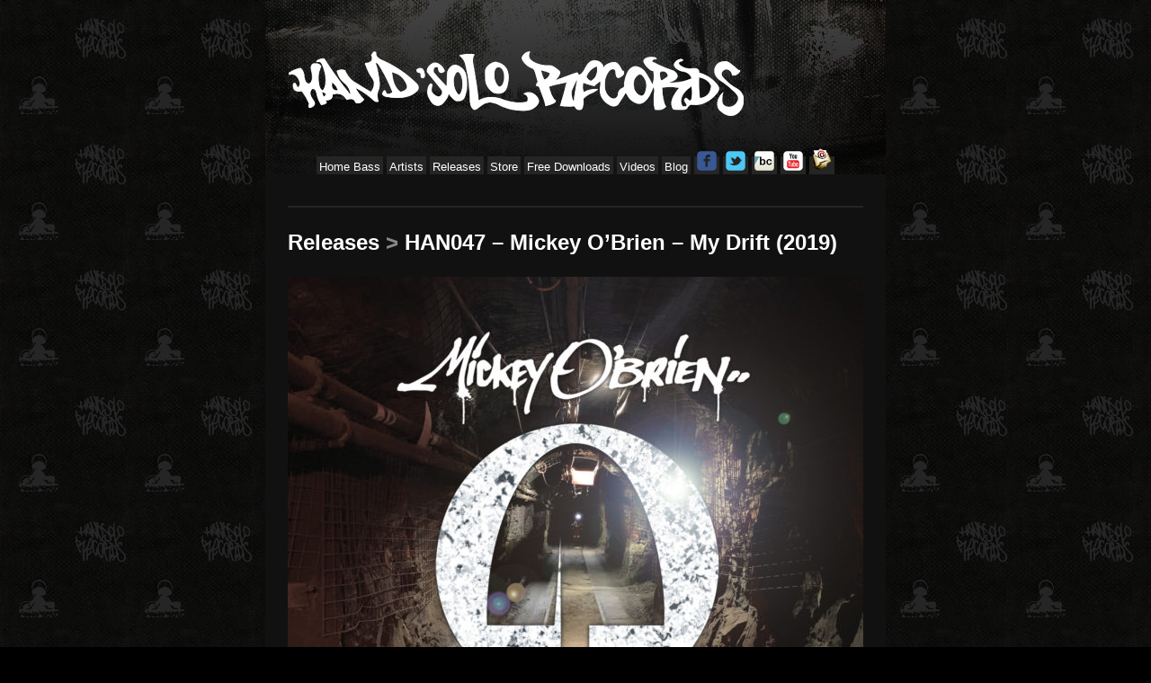

--- FILE ---
content_type: text/html; charset=UTF-8
request_url: https://handsolorecords.com/han047-mickey-obrien-my-drift/
body_size: 6794
content:
<!DOCTYPE html PUBLIC "-//W3C//DTD XHTML 1.0 Transitional//EN" "http://www.w3.org/TR/xhtml1/DTD/xhtml1-transitional.dtd">
<html xmlns="http://www.w3.org/1999/xhtml">

<head profile="http://gmpg.org/xfn/11">
	
	<meta http-equiv="X-UA-Compatible" content="IE=edge,chrome=1">
	<meta charset="utf-8">

	<title>Hand&#039;Solo Records  &raquo; Blog Archive   &raquo; HAN047 &#8211; Mickey O&#8217;Brien &#8211; My Drift (2019)</title>
	
	<meta name="generator" content="WordPress 6.2.8" /> <!-- leave this for stats -->

	<link rel="alternate" type="application/rss+xml" title="RSS 2.0" href="https://handsolorecords.com/feed/" />
	<link rel="alternate" type="text/xml" title="RSS .92" href="https://handsolorecords.com/feed/rss/" />
	<link rel="alternate" type="application/atom+xml" title="Atom 0.3" href="https://handsolorecords.com/feed/atom/" />
	<link rel="pingback" href="https://handsolorecords.com/cms/xmlrpc.php" />

	<link rel="stylesheet" href="https://handsolorecords.com/cms/wp-content/themes/handsolo2012/style.css" type="text/css" media="screen" />

		<link rel='archives' title='January 2026' href='https://handsolorecords.com/2026/01/' />
	<link rel='archives' title='December 2025' href='https://handsolorecords.com/2025/12/' />
	<link rel='archives' title='November 2025' href='https://handsolorecords.com/2025/11/' />
	<link rel='archives' title='October 2025' href='https://handsolorecords.com/2025/10/' />
	<link rel='archives' title='September 2025' href='https://handsolorecords.com/2025/09/' />
	<link rel='archives' title='August 2025' href='https://handsolorecords.com/2025/08/' />
	<link rel='archives' title='July 2025' href='https://handsolorecords.com/2025/07/' />
	<link rel='archives' title='June 2025' href='https://handsolorecords.com/2025/06/' />
	<link rel='archives' title='May 2025' href='https://handsolorecords.com/2025/05/' />
	<link rel='archives' title='April 2025' href='https://handsolorecords.com/2025/04/' />
	<link rel='archives' title='March 2025' href='https://handsolorecords.com/2025/03/' />
	<link rel='archives' title='February 2025' href='https://handsolorecords.com/2025/02/' />
	<link rel='archives' title='January 2025' href='https://handsolorecords.com/2025/01/' />
	<link rel='archives' title='December 2024' href='https://handsolorecords.com/2024/12/' />
	<link rel='archives' title='November 2024' href='https://handsolorecords.com/2024/11/' />
	<link rel='archives' title='October 2024' href='https://handsolorecords.com/2024/10/' />
	<link rel='archives' title='September 2024' href='https://handsolorecords.com/2024/09/' />
	<link rel='archives' title='August 2024' href='https://handsolorecords.com/2024/08/' />
	<link rel='archives' title='July 2024' href='https://handsolorecords.com/2024/07/' />
	<link rel='archives' title='June 2024' href='https://handsolorecords.com/2024/06/' />
	<link rel='archives' title='May 2024' href='https://handsolorecords.com/2024/05/' />
	<link rel='archives' title='April 2024' href='https://handsolorecords.com/2024/04/' />
	<link rel='archives' title='March 2024' href='https://handsolorecords.com/2024/03/' />
	<link rel='archives' title='February 2024' href='https://handsolorecords.com/2024/02/' />
	<link rel='archives' title='January 2024' href='https://handsolorecords.com/2024/01/' />
	<link rel='archives' title='December 2023' href='https://handsolorecords.com/2023/12/' />
	<link rel='archives' title='November 2023' href='https://handsolorecords.com/2023/11/' />
	<link rel='archives' title='October 2023' href='https://handsolorecords.com/2023/10/' />
	<link rel='archives' title='September 2023' href='https://handsolorecords.com/2023/09/' />
	<link rel='archives' title='August 2023' href='https://handsolorecords.com/2023/08/' />
	<link rel='archives' title='July 2023' href='https://handsolorecords.com/2023/07/' />
	<link rel='archives' title='June 2023' href='https://handsolorecords.com/2023/06/' />
	<link rel='archives' title='May 2023' href='https://handsolorecords.com/2023/05/' />
	<link rel='archives' title='April 2023' href='https://handsolorecords.com/2023/04/' />
	<link rel='archives' title='March 2023' href='https://handsolorecords.com/2023/03/' />
	<link rel='archives' title='February 2023' href='https://handsolorecords.com/2023/02/' />
	<link rel='archives' title='January 2023' href='https://handsolorecords.com/2023/01/' />
	<link rel='archives' title='December 2022' href='https://handsolorecords.com/2022/12/' />
	<link rel='archives' title='November 2022' href='https://handsolorecords.com/2022/11/' />
	<link rel='archives' title='October 2022' href='https://handsolorecords.com/2022/10/' />
	<link rel='archives' title='September 2022' href='https://handsolorecords.com/2022/09/' />
	<link rel='archives' title='August 2022' href='https://handsolorecords.com/2022/08/' />
	<link rel='archives' title='July 2022' href='https://handsolorecords.com/2022/07/' />
	<link rel='archives' title='June 2022' href='https://handsolorecords.com/2022/06/' />
	<link rel='archives' title='May 2022' href='https://handsolorecords.com/2022/05/' />
	<link rel='archives' title='April 2022' href='https://handsolorecords.com/2022/04/' />
	<link rel='archives' title='March 2022' href='https://handsolorecords.com/2022/03/' />
	<link rel='archives' title='February 2022' href='https://handsolorecords.com/2022/02/' />
	<link rel='archives' title='January 2022' href='https://handsolorecords.com/2022/01/' />
	<link rel='archives' title='December 2021' href='https://handsolorecords.com/2021/12/' />
	<link rel='archives' title='November 2021' href='https://handsolorecords.com/2021/11/' />
	<link rel='archives' title='October 2021' href='https://handsolorecords.com/2021/10/' />
	<link rel='archives' title='September 2021' href='https://handsolorecords.com/2021/09/' />
	<link rel='archives' title='August 2021' href='https://handsolorecords.com/2021/08/' />
	<link rel='archives' title='July 2021' href='https://handsolorecords.com/2021/07/' />
	<link rel='archives' title='June 2021' href='https://handsolorecords.com/2021/06/' />
	<link rel='archives' title='May 2021' href='https://handsolorecords.com/2021/05/' />
	<link rel='archives' title='April 2021' href='https://handsolorecords.com/2021/04/' />
	<link rel='archives' title='March 2021' href='https://handsolorecords.com/2021/03/' />
	<link rel='archives' title='February 2021' href='https://handsolorecords.com/2021/02/' />
	<link rel='archives' title='January 2021' href='https://handsolorecords.com/2021/01/' />
	<link rel='archives' title='December 2020' href='https://handsolorecords.com/2020/12/' />
	<link rel='archives' title='November 2020' href='https://handsolorecords.com/2020/11/' />
	<link rel='archives' title='October 2020' href='https://handsolorecords.com/2020/10/' />
	<link rel='archives' title='September 2020' href='https://handsolorecords.com/2020/09/' />
	<link rel='archives' title='August 2020' href='https://handsolorecords.com/2020/08/' />
	<link rel='archives' title='July 2020' href='https://handsolorecords.com/2020/07/' />
	<link rel='archives' title='June 2020' href='https://handsolorecords.com/2020/06/' />
	<link rel='archives' title='May 2020' href='https://handsolorecords.com/2020/05/' />
	<link rel='archives' title='April 2020' href='https://handsolorecords.com/2020/04/' />
	<link rel='archives' title='March 2020' href='https://handsolorecords.com/2020/03/' />
	<link rel='archives' title='February 2020' href='https://handsolorecords.com/2020/02/' />
	<link rel='archives' title='January 2020' href='https://handsolorecords.com/2020/01/' />
	<link rel='archives' title='December 2019' href='https://handsolorecords.com/2019/12/' />
	<link rel='archives' title='November 2019' href='https://handsolorecords.com/2019/11/' />
	<link rel='archives' title='October 2019' href='https://handsolorecords.com/2019/10/' />
	<link rel='archives' title='September 2019' href='https://handsolorecords.com/2019/09/' />
	<link rel='archives' title='August 2019' href='https://handsolorecords.com/2019/08/' />
	<link rel='archives' title='July 2019' href='https://handsolorecords.com/2019/07/' />
	<link rel='archives' title='June 2019' href='https://handsolorecords.com/2019/06/' />
	<link rel='archives' title='May 2019' href='https://handsolorecords.com/2019/05/' />
	<link rel='archives' title='April 2019' href='https://handsolorecords.com/2019/04/' />
	<link rel='archives' title='March 2019' href='https://handsolorecords.com/2019/03/' />
	<link rel='archives' title='February 2019' href='https://handsolorecords.com/2019/02/' />
	<link rel='archives' title='January 2019' href='https://handsolorecords.com/2019/01/' />
	<link rel='archives' title='December 2018' href='https://handsolorecords.com/2018/12/' />
	<link rel='archives' title='November 2018' href='https://handsolorecords.com/2018/11/' />
	<link rel='archives' title='October 2018' href='https://handsolorecords.com/2018/10/' />
	<link rel='archives' title='September 2018' href='https://handsolorecords.com/2018/09/' />
	<link rel='archives' title='August 2018' href='https://handsolorecords.com/2018/08/' />
	<link rel='archives' title='July 2018' href='https://handsolorecords.com/2018/07/' />
	<link rel='archives' title='June 2018' href='https://handsolorecords.com/2018/06/' />
	<link rel='archives' title='May 2018' href='https://handsolorecords.com/2018/05/' />
	<link rel='archives' title='April 2018' href='https://handsolorecords.com/2018/04/' />
	<link rel='archives' title='March 2018' href='https://handsolorecords.com/2018/03/' />
	<link rel='archives' title='February 2018' href='https://handsolorecords.com/2018/02/' />
	<link rel='archives' title='January 2018' href='https://handsolorecords.com/2018/01/' />
	<link rel='archives' title='November 2017' href='https://handsolorecords.com/2017/11/' />
	<link rel='archives' title='October 2017' href='https://handsolorecords.com/2017/10/' />
	<link rel='archives' title='September 2017' href='https://handsolorecords.com/2017/09/' />
	<link rel='archives' title='August 2017' href='https://handsolorecords.com/2017/08/' />
	<link rel='archives' title='July 2017' href='https://handsolorecords.com/2017/07/' />
	<link rel='archives' title='June 2017' href='https://handsolorecords.com/2017/06/' />
	<link rel='archives' title='May 2017' href='https://handsolorecords.com/2017/05/' />
	<link rel='archives' title='April 2017' href='https://handsolorecords.com/2017/04/' />
	<link rel='archives' title='March 2017' href='https://handsolorecords.com/2017/03/' />
	<link rel='archives' title='February 2017' href='https://handsolorecords.com/2017/02/' />
	<link rel='archives' title='January 2017' href='https://handsolorecords.com/2017/01/' />
	<link rel='archives' title='December 2016' href='https://handsolorecords.com/2016/12/' />
	<link rel='archives' title='November 2016' href='https://handsolorecords.com/2016/11/' />
	<link rel='archives' title='October 2016' href='https://handsolorecords.com/2016/10/' />
	<link rel='archives' title='September 2016' href='https://handsolorecords.com/2016/09/' />
	<link rel='archives' title='August 2016' href='https://handsolorecords.com/2016/08/' />
	<link rel='archives' title='June 2016' href='https://handsolorecords.com/2016/06/' />
	<link rel='archives' title='May 2016' href='https://handsolorecords.com/2016/05/' />
	<link rel='archives' title='April 2016' href='https://handsolorecords.com/2016/04/' />
	<link rel='archives' title='March 2016' href='https://handsolorecords.com/2016/03/' />
	<link rel='archives' title='February 2016' href='https://handsolorecords.com/2016/02/' />
	<link rel='archives' title='January 2016' href='https://handsolorecords.com/2016/01/' />
	<link rel='archives' title='December 2015' href='https://handsolorecords.com/2015/12/' />
	<link rel='archives' title='November 2015' href='https://handsolorecords.com/2015/11/' />
	<link rel='archives' title='October 2015' href='https://handsolorecords.com/2015/10/' />
	<link rel='archives' title='September 2015' href='https://handsolorecords.com/2015/09/' />
	<link rel='archives' title='August 2015' href='https://handsolorecords.com/2015/08/' />
	<link rel='archives' title='July 2015' href='https://handsolorecords.com/2015/07/' />
	<link rel='archives' title='June 2015' href='https://handsolorecords.com/2015/06/' />
	<link rel='archives' title='May 2015' href='https://handsolorecords.com/2015/05/' />
	<link rel='archives' title='April 2015' href='https://handsolorecords.com/2015/04/' />
	<link rel='archives' title='March 2015' href='https://handsolorecords.com/2015/03/' />
	<link rel='archives' title='February 2015' href='https://handsolorecords.com/2015/02/' />
	<link rel='archives' title='January 2015' href='https://handsolorecords.com/2015/01/' />
	<link rel='archives' title='December 2014' href='https://handsolorecords.com/2014/12/' />
	<link rel='archives' title='November 2014' href='https://handsolorecords.com/2014/11/' />
	<link rel='archives' title='October 2014' href='https://handsolorecords.com/2014/10/' />
	<link rel='archives' title='September 2014' href='https://handsolorecords.com/2014/09/' />
	<link rel='archives' title='August 2014' href='https://handsolorecords.com/2014/08/' />
	<link rel='archives' title='July 2014' href='https://handsolorecords.com/2014/07/' />
	<link rel='archives' title='June 2014' href='https://handsolorecords.com/2014/06/' />
	<link rel='archives' title='May 2014' href='https://handsolorecords.com/2014/05/' />
	<link rel='archives' title='April 2014' href='https://handsolorecords.com/2014/04/' />
	<link rel='archives' title='March 2014' href='https://handsolorecords.com/2014/03/' />
	<link rel='archives' title='February 2014' href='https://handsolorecords.com/2014/02/' />
	<link rel='archives' title='January 2014' href='https://handsolorecords.com/2014/01/' />
	<link rel='archives' title='December 2013' href='https://handsolorecords.com/2013/12/' />
	<link rel='archives' title='November 2013' href='https://handsolorecords.com/2013/11/' />
	<link rel='archives' title='October 2013' href='https://handsolorecords.com/2013/10/' />
	<link rel='archives' title='September 2013' href='https://handsolorecords.com/2013/09/' />
	<link rel='archives' title='August 2013' href='https://handsolorecords.com/2013/08/' />
	<link rel='archives' title='July 2013' href='https://handsolorecords.com/2013/07/' />
	<link rel='archives' title='June 2013' href='https://handsolorecords.com/2013/06/' />
	<link rel='archives' title='May 2013' href='https://handsolorecords.com/2013/05/' />
	<link rel='archives' title='April 2013' href='https://handsolorecords.com/2013/04/' />
	<link rel='archives' title='March 2013' href='https://handsolorecords.com/2013/03/' />
	<link rel='archives' title='February 2013' href='https://handsolorecords.com/2013/02/' />
	<link rel='archives' title='January 2013' href='https://handsolorecords.com/2013/01/' />
	<link rel='archives' title='December 2012' href='https://handsolorecords.com/2012/12/' />
	<link rel='archives' title='November 2012' href='https://handsolorecords.com/2012/11/' />
	<link rel='archives' title='October 2012' href='https://handsolorecords.com/2012/10/' />
	<link rel='archives' title='September 2012' href='https://handsolorecords.com/2012/09/' />
	<link rel='archives' title='August 2012' href='https://handsolorecords.com/2012/08/' />
	<link rel='archives' title='July 2012' href='https://handsolorecords.com/2012/07/' />
	<link rel='archives' title='June 2012' href='https://handsolorecords.com/2012/06/' />
	<link rel='archives' title='May 2012' href='https://handsolorecords.com/2012/05/' />
	<link rel='archives' title='April 2012' href='https://handsolorecords.com/2012/04/' />
	<link rel='archives' title='March 2012' href='https://handsolorecords.com/2012/03/' />
	<link rel='archives' title='January 2012' href='https://handsolorecords.com/2012/01/' />
	<link rel='archives' title='December 2011' href='https://handsolorecords.com/2011/12/' />
	<link rel='archives' title='November 2011' href='https://handsolorecords.com/2011/11/' />
	<link rel='archives' title='October 2011' href='https://handsolorecords.com/2011/10/' />
	<link rel='archives' title='September 2011' href='https://handsolorecords.com/2011/09/' />
	<link rel='archives' title='August 2011' href='https://handsolorecords.com/2011/08/' />
	<link rel='archives' title='July 2011' href='https://handsolorecords.com/2011/07/' />
	<link rel='archives' title='June 2011' href='https://handsolorecords.com/2011/06/' />
	<link rel='archives' title='May 2011' href='https://handsolorecords.com/2011/05/' />
	<link rel='archives' title='April 2011' href='https://handsolorecords.com/2011/04/' />
	<link rel='archives' title='March 2011' href='https://handsolorecords.com/2011/03/' />
	<link rel='archives' title='February 2011' href='https://handsolorecords.com/2011/02/' />
	<link rel='archives' title='January 2011' href='https://handsolorecords.com/2011/01/' />
	<link rel='archives' title='December 2010' href='https://handsolorecords.com/2010/12/' />
	<link rel='archives' title='November 2010' href='https://handsolorecords.com/2010/11/' />
	<link rel='archives' title='October 2010' href='https://handsolorecords.com/2010/10/' />
	<link rel='archives' title='September 2010' href='https://handsolorecords.com/2010/09/' />
	<link rel='archives' title='August 2010' href='https://handsolorecords.com/2010/08/' />
	<link rel='archives' title='July 2010' href='https://handsolorecords.com/2010/07/' />
	<link rel='archives' title='June 2010' href='https://handsolorecords.com/2010/06/' />
	<link rel='archives' title='May 2010' href='https://handsolorecords.com/2010/05/' />
	<link rel='archives' title='March 2010' href='https://handsolorecords.com/2010/03/' />
	<link rel='archives' title='January 2010' href='https://handsolorecords.com/2010/01/' />
	<link rel='archives' title='November 2009' href='https://handsolorecords.com/2009/11/' />
	<link rel='archives' title='September 2009' href='https://handsolorecords.com/2009/09/' />
	<link rel='archives' title='July 2009' href='https://handsolorecords.com/2009/07/' />
	<link rel='archives' title='June 2009' href='https://handsolorecords.com/2009/06/' />
	<link rel='archives' title='May 2009' href='https://handsolorecords.com/2009/05/' />
	<link rel='archives' title='April 2009' href='https://handsolorecords.com/2009/04/' />
	<link rel='archives' title='March 2009' href='https://handsolorecords.com/2009/03/' />
	<link rel='archives' title='February 2009' href='https://handsolorecords.com/2009/02/' />
	<link rel='archives' title='January 2009' href='https://handsolorecords.com/2009/01/' />
	<link rel='archives' title='December 2008' href='https://handsolorecords.com/2008/12/' />
	<link rel='archives' title='November 2008' href='https://handsolorecords.com/2008/11/' />
	<link rel='archives' title='October 2008' href='https://handsolorecords.com/2008/10/' />
	<link rel='archives' title='August 2008' href='https://handsolorecords.com/2008/08/' />
	<link rel='archives' title='July 2008' href='https://handsolorecords.com/2008/07/' />
	<link rel='archives' title='June 2008' href='https://handsolorecords.com/2008/06/' />
	<link rel='archives' title='April 2008' href='https://handsolorecords.com/2008/04/' />
	<link rel='archives' title='March 2008' href='https://handsolorecords.com/2008/03/' />
	<link rel='archives' title='February 2008' href='https://handsolorecords.com/2008/02/' />
	<link rel='archives' title='January 2007' href='https://handsolorecords.com/2007/01/' />
	<link rel='archives' title='October 2006' href='https://handsolorecords.com/2006/10/' />

	<meta name='robots' content='max-image-preview:large' />
<link rel='dns-prefetch' href='//secure.gravatar.com' />
<link rel='dns-prefetch' href='//v0.wordpress.com' />
<link rel="alternate" type="application/rss+xml" title="Hand&#039;Solo Records &raquo; HAN047 &#8211; Mickey O&#8217;Brien &#8211; My Drift (2019) Comments Feed" href="https://handsolorecords.com/han047-mickey-obrien-my-drift/feed/" />
<script type="text/javascript">
window._wpemojiSettings = {"baseUrl":"https:\/\/s.w.org\/images\/core\/emoji\/14.0.0\/72x72\/","ext":".png","svgUrl":"https:\/\/s.w.org\/images\/core\/emoji\/14.0.0\/svg\/","svgExt":".svg","source":{"concatemoji":"https:\/\/handsolorecords.com\/cms\/wp-includes\/js\/wp-emoji-release.min.js?ver=c58168cf9603da98a38e8639bdba3740"}};
/*! This file is auto-generated */
!function(e,a,t){var n,r,o,i=a.createElement("canvas"),p=i.getContext&&i.getContext("2d");function s(e,t){p.clearRect(0,0,i.width,i.height),p.fillText(e,0,0);e=i.toDataURL();return p.clearRect(0,0,i.width,i.height),p.fillText(t,0,0),e===i.toDataURL()}function c(e){var t=a.createElement("script");t.src=e,t.defer=t.type="text/javascript",a.getElementsByTagName("head")[0].appendChild(t)}for(o=Array("flag","emoji"),t.supports={everything:!0,everythingExceptFlag:!0},r=0;r<o.length;r++)t.supports[o[r]]=function(e){if(p&&p.fillText)switch(p.textBaseline="top",p.font="600 32px Arial",e){case"flag":return s("\ud83c\udff3\ufe0f\u200d\u26a7\ufe0f","\ud83c\udff3\ufe0f\u200b\u26a7\ufe0f")?!1:!s("\ud83c\uddfa\ud83c\uddf3","\ud83c\uddfa\u200b\ud83c\uddf3")&&!s("\ud83c\udff4\udb40\udc67\udb40\udc62\udb40\udc65\udb40\udc6e\udb40\udc67\udb40\udc7f","\ud83c\udff4\u200b\udb40\udc67\u200b\udb40\udc62\u200b\udb40\udc65\u200b\udb40\udc6e\u200b\udb40\udc67\u200b\udb40\udc7f");case"emoji":return!s("\ud83e\udef1\ud83c\udffb\u200d\ud83e\udef2\ud83c\udfff","\ud83e\udef1\ud83c\udffb\u200b\ud83e\udef2\ud83c\udfff")}return!1}(o[r]),t.supports.everything=t.supports.everything&&t.supports[o[r]],"flag"!==o[r]&&(t.supports.everythingExceptFlag=t.supports.everythingExceptFlag&&t.supports[o[r]]);t.supports.everythingExceptFlag=t.supports.everythingExceptFlag&&!t.supports.flag,t.DOMReady=!1,t.readyCallback=function(){t.DOMReady=!0},t.supports.everything||(n=function(){t.readyCallback()},a.addEventListener?(a.addEventListener("DOMContentLoaded",n,!1),e.addEventListener("load",n,!1)):(e.attachEvent("onload",n),a.attachEvent("onreadystatechange",function(){"complete"===a.readyState&&t.readyCallback()})),(e=t.source||{}).concatemoji?c(e.concatemoji):e.wpemoji&&e.twemoji&&(c(e.twemoji),c(e.wpemoji)))}(window,document,window._wpemojiSettings);
</script>
<style type="text/css">
img.wp-smiley,
img.emoji {
	display: inline !important;
	border: none !important;
	box-shadow: none !important;
	height: 1em !important;
	width: 1em !important;
	margin: 0 0.07em !important;
	vertical-align: -0.1em !important;
	background: none !important;
	padding: 0 !important;
}
</style>
	<link rel='stylesheet' id='wp-block-library-css' href='https://handsolorecords.com/cms/wp-includes/css/dist/block-library/style.min.css?ver=c58168cf9603da98a38e8639bdba3740' type='text/css' media='all' />
<style id='wp-block-library-inline-css' type='text/css'>
.has-text-align-justify{text-align:justify;}
</style>
<link rel='stylesheet' id='mediaelement-css' href='https://handsolorecords.com/cms/wp-includes/js/mediaelement/mediaelementplayer-legacy.min.css?ver=4.2.17' type='text/css' media='all' />
<link rel='stylesheet' id='wp-mediaelement-css' href='https://handsolorecords.com/cms/wp-includes/js/mediaelement/wp-mediaelement.min.css?ver=c58168cf9603da98a38e8639bdba3740' type='text/css' media='all' />
<link rel='stylesheet' id='classic-theme-styles-css' href='https://handsolorecords.com/cms/wp-includes/css/classic-themes.min.css?ver=c58168cf9603da98a38e8639bdba3740' type='text/css' media='all' />
<style id='global-styles-inline-css' type='text/css'>
body{--wp--preset--color--black: #000000;--wp--preset--color--cyan-bluish-gray: #abb8c3;--wp--preset--color--white: #ffffff;--wp--preset--color--pale-pink: #f78da7;--wp--preset--color--vivid-red: #cf2e2e;--wp--preset--color--luminous-vivid-orange: #ff6900;--wp--preset--color--luminous-vivid-amber: #fcb900;--wp--preset--color--light-green-cyan: #7bdcb5;--wp--preset--color--vivid-green-cyan: #00d084;--wp--preset--color--pale-cyan-blue: #8ed1fc;--wp--preset--color--vivid-cyan-blue: #0693e3;--wp--preset--color--vivid-purple: #9b51e0;--wp--preset--gradient--vivid-cyan-blue-to-vivid-purple: linear-gradient(135deg,rgba(6,147,227,1) 0%,rgb(155,81,224) 100%);--wp--preset--gradient--light-green-cyan-to-vivid-green-cyan: linear-gradient(135deg,rgb(122,220,180) 0%,rgb(0,208,130) 100%);--wp--preset--gradient--luminous-vivid-amber-to-luminous-vivid-orange: linear-gradient(135deg,rgba(252,185,0,1) 0%,rgba(255,105,0,1) 100%);--wp--preset--gradient--luminous-vivid-orange-to-vivid-red: linear-gradient(135deg,rgba(255,105,0,1) 0%,rgb(207,46,46) 100%);--wp--preset--gradient--very-light-gray-to-cyan-bluish-gray: linear-gradient(135deg,rgb(238,238,238) 0%,rgb(169,184,195) 100%);--wp--preset--gradient--cool-to-warm-spectrum: linear-gradient(135deg,rgb(74,234,220) 0%,rgb(151,120,209) 20%,rgb(207,42,186) 40%,rgb(238,44,130) 60%,rgb(251,105,98) 80%,rgb(254,248,76) 100%);--wp--preset--gradient--blush-light-purple: linear-gradient(135deg,rgb(255,206,236) 0%,rgb(152,150,240) 100%);--wp--preset--gradient--blush-bordeaux: linear-gradient(135deg,rgb(254,205,165) 0%,rgb(254,45,45) 50%,rgb(107,0,62) 100%);--wp--preset--gradient--luminous-dusk: linear-gradient(135deg,rgb(255,203,112) 0%,rgb(199,81,192) 50%,rgb(65,88,208) 100%);--wp--preset--gradient--pale-ocean: linear-gradient(135deg,rgb(255,245,203) 0%,rgb(182,227,212) 50%,rgb(51,167,181) 100%);--wp--preset--gradient--electric-grass: linear-gradient(135deg,rgb(202,248,128) 0%,rgb(113,206,126) 100%);--wp--preset--gradient--midnight: linear-gradient(135deg,rgb(2,3,129) 0%,rgb(40,116,252) 100%);--wp--preset--duotone--dark-grayscale: url('#wp-duotone-dark-grayscale');--wp--preset--duotone--grayscale: url('#wp-duotone-grayscale');--wp--preset--duotone--purple-yellow: url('#wp-duotone-purple-yellow');--wp--preset--duotone--blue-red: url('#wp-duotone-blue-red');--wp--preset--duotone--midnight: url('#wp-duotone-midnight');--wp--preset--duotone--magenta-yellow: url('#wp-duotone-magenta-yellow');--wp--preset--duotone--purple-green: url('#wp-duotone-purple-green');--wp--preset--duotone--blue-orange: url('#wp-duotone-blue-orange');--wp--preset--font-size--small: 13px;--wp--preset--font-size--medium: 20px;--wp--preset--font-size--large: 36px;--wp--preset--font-size--x-large: 42px;--wp--preset--spacing--20: 0.44rem;--wp--preset--spacing--30: 0.67rem;--wp--preset--spacing--40: 1rem;--wp--preset--spacing--50: 1.5rem;--wp--preset--spacing--60: 2.25rem;--wp--preset--spacing--70: 3.38rem;--wp--preset--spacing--80: 5.06rem;--wp--preset--shadow--natural: 6px 6px 9px rgba(0, 0, 0, 0.2);--wp--preset--shadow--deep: 12px 12px 50px rgba(0, 0, 0, 0.4);--wp--preset--shadow--sharp: 6px 6px 0px rgba(0, 0, 0, 0.2);--wp--preset--shadow--outlined: 6px 6px 0px -3px rgba(255, 255, 255, 1), 6px 6px rgba(0, 0, 0, 1);--wp--preset--shadow--crisp: 6px 6px 0px rgba(0, 0, 0, 1);}:where(.is-layout-flex){gap: 0.5em;}body .is-layout-flow > .alignleft{float: left;margin-inline-start: 0;margin-inline-end: 2em;}body .is-layout-flow > .alignright{float: right;margin-inline-start: 2em;margin-inline-end: 0;}body .is-layout-flow > .aligncenter{margin-left: auto !important;margin-right: auto !important;}body .is-layout-constrained > .alignleft{float: left;margin-inline-start: 0;margin-inline-end: 2em;}body .is-layout-constrained > .alignright{float: right;margin-inline-start: 2em;margin-inline-end: 0;}body .is-layout-constrained > .aligncenter{margin-left: auto !important;margin-right: auto !important;}body .is-layout-constrained > :where(:not(.alignleft):not(.alignright):not(.alignfull)){max-width: var(--wp--style--global--content-size);margin-left: auto !important;margin-right: auto !important;}body .is-layout-constrained > .alignwide{max-width: var(--wp--style--global--wide-size);}body .is-layout-flex{display: flex;}body .is-layout-flex{flex-wrap: wrap;align-items: center;}body .is-layout-flex > *{margin: 0;}:where(.wp-block-columns.is-layout-flex){gap: 2em;}.has-black-color{color: var(--wp--preset--color--black) !important;}.has-cyan-bluish-gray-color{color: var(--wp--preset--color--cyan-bluish-gray) !important;}.has-white-color{color: var(--wp--preset--color--white) !important;}.has-pale-pink-color{color: var(--wp--preset--color--pale-pink) !important;}.has-vivid-red-color{color: var(--wp--preset--color--vivid-red) !important;}.has-luminous-vivid-orange-color{color: var(--wp--preset--color--luminous-vivid-orange) !important;}.has-luminous-vivid-amber-color{color: var(--wp--preset--color--luminous-vivid-amber) !important;}.has-light-green-cyan-color{color: var(--wp--preset--color--light-green-cyan) !important;}.has-vivid-green-cyan-color{color: var(--wp--preset--color--vivid-green-cyan) !important;}.has-pale-cyan-blue-color{color: var(--wp--preset--color--pale-cyan-blue) !important;}.has-vivid-cyan-blue-color{color: var(--wp--preset--color--vivid-cyan-blue) !important;}.has-vivid-purple-color{color: var(--wp--preset--color--vivid-purple) !important;}.has-black-background-color{background-color: var(--wp--preset--color--black) !important;}.has-cyan-bluish-gray-background-color{background-color: var(--wp--preset--color--cyan-bluish-gray) !important;}.has-white-background-color{background-color: var(--wp--preset--color--white) !important;}.has-pale-pink-background-color{background-color: var(--wp--preset--color--pale-pink) !important;}.has-vivid-red-background-color{background-color: var(--wp--preset--color--vivid-red) !important;}.has-luminous-vivid-orange-background-color{background-color: var(--wp--preset--color--luminous-vivid-orange) !important;}.has-luminous-vivid-amber-background-color{background-color: var(--wp--preset--color--luminous-vivid-amber) !important;}.has-light-green-cyan-background-color{background-color: var(--wp--preset--color--light-green-cyan) !important;}.has-vivid-green-cyan-background-color{background-color: var(--wp--preset--color--vivid-green-cyan) !important;}.has-pale-cyan-blue-background-color{background-color: var(--wp--preset--color--pale-cyan-blue) !important;}.has-vivid-cyan-blue-background-color{background-color: var(--wp--preset--color--vivid-cyan-blue) !important;}.has-vivid-purple-background-color{background-color: var(--wp--preset--color--vivid-purple) !important;}.has-black-border-color{border-color: var(--wp--preset--color--black) !important;}.has-cyan-bluish-gray-border-color{border-color: var(--wp--preset--color--cyan-bluish-gray) !important;}.has-white-border-color{border-color: var(--wp--preset--color--white) !important;}.has-pale-pink-border-color{border-color: var(--wp--preset--color--pale-pink) !important;}.has-vivid-red-border-color{border-color: var(--wp--preset--color--vivid-red) !important;}.has-luminous-vivid-orange-border-color{border-color: var(--wp--preset--color--luminous-vivid-orange) !important;}.has-luminous-vivid-amber-border-color{border-color: var(--wp--preset--color--luminous-vivid-amber) !important;}.has-light-green-cyan-border-color{border-color: var(--wp--preset--color--light-green-cyan) !important;}.has-vivid-green-cyan-border-color{border-color: var(--wp--preset--color--vivid-green-cyan) !important;}.has-pale-cyan-blue-border-color{border-color: var(--wp--preset--color--pale-cyan-blue) !important;}.has-vivid-cyan-blue-border-color{border-color: var(--wp--preset--color--vivid-cyan-blue) !important;}.has-vivid-purple-border-color{border-color: var(--wp--preset--color--vivid-purple) !important;}.has-vivid-cyan-blue-to-vivid-purple-gradient-background{background: var(--wp--preset--gradient--vivid-cyan-blue-to-vivid-purple) !important;}.has-light-green-cyan-to-vivid-green-cyan-gradient-background{background: var(--wp--preset--gradient--light-green-cyan-to-vivid-green-cyan) !important;}.has-luminous-vivid-amber-to-luminous-vivid-orange-gradient-background{background: var(--wp--preset--gradient--luminous-vivid-amber-to-luminous-vivid-orange) !important;}.has-luminous-vivid-orange-to-vivid-red-gradient-background{background: var(--wp--preset--gradient--luminous-vivid-orange-to-vivid-red) !important;}.has-very-light-gray-to-cyan-bluish-gray-gradient-background{background: var(--wp--preset--gradient--very-light-gray-to-cyan-bluish-gray) !important;}.has-cool-to-warm-spectrum-gradient-background{background: var(--wp--preset--gradient--cool-to-warm-spectrum) !important;}.has-blush-light-purple-gradient-background{background: var(--wp--preset--gradient--blush-light-purple) !important;}.has-blush-bordeaux-gradient-background{background: var(--wp--preset--gradient--blush-bordeaux) !important;}.has-luminous-dusk-gradient-background{background: var(--wp--preset--gradient--luminous-dusk) !important;}.has-pale-ocean-gradient-background{background: var(--wp--preset--gradient--pale-ocean) !important;}.has-electric-grass-gradient-background{background: var(--wp--preset--gradient--electric-grass) !important;}.has-midnight-gradient-background{background: var(--wp--preset--gradient--midnight) !important;}.has-small-font-size{font-size: var(--wp--preset--font-size--small) !important;}.has-medium-font-size{font-size: var(--wp--preset--font-size--medium) !important;}.has-large-font-size{font-size: var(--wp--preset--font-size--large) !important;}.has-x-large-font-size{font-size: var(--wp--preset--font-size--x-large) !important;}
.wp-block-navigation a:where(:not(.wp-element-button)){color: inherit;}
:where(.wp-block-columns.is-layout-flex){gap: 2em;}
.wp-block-pullquote{font-size: 1.5em;line-height: 1.6;}
</style>
<link rel='stylesheet' id='jetpack_css-css' href='https://handsolorecords.com/cms/wp-content/plugins/jetpack/css/jetpack.css?ver=12.0.2' type='text/css' media='all' />
<link rel="https://api.w.org/" href="https://handsolorecords.com/wp-json/" /><link rel="alternate" type="application/json" href="https://handsolorecords.com/wp-json/wp/v2/posts/4700" /><link rel="canonical" href="https://handsolorecords.com/han047-mickey-obrien-my-drift/" />
<link rel="alternate" type="application/json+oembed" href="https://handsolorecords.com/wp-json/oembed/1.0/embed?url=https%3A%2F%2Fhandsolorecords.com%2Fhan047-mickey-obrien-my-drift%2F" />
<link rel="alternate" type="text/xml+oembed" href="https://handsolorecords.com/wp-json/oembed/1.0/embed?url=https%3A%2F%2Fhandsolorecords.com%2Fhan047-mickey-obrien-my-drift%2F&#038;format=xml" />
	<style>img#wpstats{display:none}</style>
		
<!-- Jetpack Open Graph Tags -->
<meta property="og:type" content="article" />
<meta property="og:title" content="HAN047 &#8211; Mickey O&#8217;Brien &#8211; My Drift (2019)" />
<meta property="og:url" content="https://handsolorecords.com/han047-mickey-obrien-my-drift/" />
<meta property="og:description" content="&lt;a href=&#8221; Drift by Mickey O&#039;Brien&lt;/a&gt; 01 &#8211; My Drift (feat Billy John) 02 &#8211; Beg Borrow Steal 03 &#8211; Freedom (feat Salvatori) 04 &#8211; True Romance (feat Steph F…" />
<meta property="article:published_time" content="2019-03-10T19:31:27+00:00" />
<meta property="article:modified_time" content="2020-07-19T00:46:01+00:00" />
<meta property="og:site_name" content="Hand&#039;Solo Records" />
<meta property="og:image" content="https://handsolorecords.com/cms/wp-content/uploads/2019/03/my_drift_cover_2000-640x640.jpg" />
<meta property="og:image:width" content="640" />
<meta property="og:image:height" content="640" />
<meta property="og:image:alt" content="" />
<meta property="og:locale" content="en_US" />
<meta name="twitter:text:title" content="HAN047 &#8211; Mickey O&#8217;Brien &#8211; My Drift (2019)" />
<meta name="twitter:image" content="https://handsolorecords.com/cms/wp-content/uploads/2019/03/my_drift_cover_2000-640x640.jpg?w=640" />
<meta name="twitter:card" content="summary_large_image" />

<!-- End Jetpack Open Graph Tags -->
<link rel="icon" href="https://handsolorecords.com/cms/wp-content/uploads/2018/03/cropped-logo_no_border-32x32.jpg" sizes="32x32" />
<link rel="icon" href="https://handsolorecords.com/cms/wp-content/uploads/2018/03/cropped-logo_no_border-192x192.jpg" sizes="192x192" />
<link rel="apple-touch-icon" href="https://handsolorecords.com/cms/wp-content/uploads/2018/03/cropped-logo_no_border-180x180.jpg" />
<meta name="msapplication-TileImage" content="https://handsolorecords.com/cms/wp-content/uploads/2018/03/cropped-logo_no_border-270x270.jpg" />
</head>
<body data-rsssl=1>
	<div id="header">
	  <div class="nav">
	          <a href="https://handsolorecords.com/index.php">Home Bass</a>
	   <a href="https://handsolorecords.com/category/artists">Artists</a>
	   <a href="https://handsolorecords.com/category/releases">Releases</a>
	   <a href="http://handsolorecords.bandcamp.com">Store</a>
	   <a href="https://handsolorecords.com/audio">Free Downloads</a>
	   <a href="https://handsolorecords.com/videos">Videos</a>
	   <a href="https://handsolorecords.com/category/blog">Blog</a>
       <a href="http://www.facebook.com/HandSoloRecords"><img src="https://handsolorecords.com/cms/wp-content/uploads/2013/01/facebook-e1358802904760.png"></a>
	   <a href="https://twitter.com/HandSoloRecords"><img src="https://handsolorecords.com/cms/wp-content/uploads/2013/01/twitter-e1358803470887.png"></a>
	   <a href="http://handsolorecords.bandcamp.com"><img src="https://s0.bcbits.com/img/buttons/bandcamp_22x22_white.png"></a>
	   <a href="http://www.youtube.com/user/DoogieHowitzer"><img src="https://handsolorecords.com/cms/wp-content/uploads/2013/01/youtube-e1358803500105.png"></a>
	   <a href="mailto:handsolo@handsolorecords.com"><img src="https://handsolorecords.com/cms/wp-content/uploads/2013/01/email-e1358803533574.png"></a>
	   	  </div>
	  	  <!-- <div id="blogtitle"><h1>Hand&#039;Solo Records</h1></div> -->
	  <!--<div class="searchform"><form name="searchform" method="get" id="searchform" action="/index.php">
<div><input alt="search this site" class="search-box" type="text" value="search..." name="s" id="s" onclick="resetSearchText();" />
<input type="hidden" id="searchsubmit" value="Search" />
</div>
</form>
</div>-->
	</div>

<div id="page_container">
<div class="wrap">

<div class="liner">
	<h3 id="post-4700"><a href="https://handsolorecords.com/category/releases/" rel="category tag">Releases</a> > <a href="https://handsolorecords.com/han047-mickey-obrien-my-drift/" rel="bookmark" title="Permanent Link to HAN047 &#8211; Mickey O&#8217;Brien &#8211; My Drift (2019)">HAN047 &#8211; Mickey O&#8217;Brien &#8211; My Drift (2019)</a></h3>
	<div class="content">	
		<p><a href="https://handsolorecords.com/cms/wp-content/uploads/2019/03/my_drift_cover_2000.jpg" target="_blank" rel="noopener noreferrer"><img decoding="async" class="aligncenter size-large wp-image-4699" src="https://handsolorecords.com/cms/wp-content/uploads/2019/03/my_drift_cover_2000-640x640.jpg" alt="" width="640" height="640" srcset="https://handsolorecords.com/cms/wp-content/uploads/2019/03/my_drift_cover_2000-640x640.jpg 640w, https://handsolorecords.com/cms/wp-content/uploads/2019/03/my_drift_cover_2000-150x150.jpg 150w, https://handsolorecords.com/cms/wp-content/uploads/2019/03/my_drift_cover_2000-300x300.jpg 300w, https://handsolorecords.com/cms/wp-content/uploads/2019/03/my_drift_cover_2000-768x768.jpg 768w, https://handsolorecords.com/cms/wp-content/uploads/2019/03/my_drift_cover_2000.jpg 2000w" sizes="(max-width: 640px) 100vw, 640px" /></a></p>
<p><iframe style="border: 0; width: 100%; height: 120px;" src="https://bandcamp.com/EmbeddedPlayer/album=3369543243/size=large/bgcol=333333/linkcol=ffffff/tracklist=false/artwork=small/transparent=true/" seamless="">&lt;a href=&#8221;http://handsolorecords.bandcamp.com/album/my-drift&#8221;&gt;My Drift by Mickey O&amp;#39;Brien&lt;/a&gt;</iframe></p>
<p>01 &#8211; My Drift (feat Billy John)<br />
02 &#8211; Beg Borrow Steal<br />
03 &#8211; Freedom (feat Salvatori)<br />
04 &#8211; True Romance (feat Steph Fyfe)<br />
05 &#8211; Vedder Than You<br />
06 &#8211; Don’t Be Like them (feat Nadia Costanzo)<br />
07 &#8211; Day in the Life<br />
08 &#8211; Honey Bear<br />
09 &#8211; Groundhog Day (feat Lee Reed)<br />
10 &#8211; Bleu Nuit (feat Mindbender Supreme)<br />
11 &#8211; Parasite (feat Jor’Del Downz)<br />
12 &#8211; Terminally Unique (feat D-Sisive)<br />
13 &#8211; Listen (feat More Or Les &amp; The Mighty Rhino)<br />
14 &#8211; Strangers (feat Laura Willet)</p>
<p>All lyrics by Mickey O&#8217;Brien except for featured artists<br />
Produced and mixed by Fresh Kils at Kilzone in Toronto, ON<br />
Vocals recorded by Fresh Kils at Kilzone in Toronto, ON; Billy Bruhmuller in Sudbury, ON; and Evan Rautiainen at Iron Horse Studios in Los Angeles, CA<br />
All scratches done by Uncle Fester in Halifax, NS<br />
Mastered by Dorc at Banging Masters in Toronto, ON<br />
Album Design by Ghettosocks</p>
<h2>Website Links:</h2>
<p><a href="https://orebodymusic.com" target="_blank" rel="noopener noreferrer">Website</a><a href="https://handsolorecords.com/mickey-obrien/" target="_blank" rel="noopener noreferrer"><br />
</a><a href="https://twitter.com/OBorebody" target="_blank" rel="noopener noreferrer">Twitter</a><a href="https://handsolorecords.com/mickey-obrien/" target="_blank" rel="noopener noreferrer"><br />
</a><a href="https://www.facebook.com/OBorebody/" target="_blank" rel="noopener noreferrer">Facebook</a><a href="https://handsolorecords.com/mickey-obrien/" target="_blank" rel="noopener noreferrer"><br />
</a><a href="https://www.instagram.com/orebodymusic/" target="_blank" rel="noopener noreferrer">Instagram</a></p>
	</div>
		<div class="navigation">
		<div class="alignleft"></div>
		<div class="alignright"></div>
	</div> 	</div>
<div id="footer">
  <p class="small">&copy;2026 Hand'Solo Records | Site design by <a href="http://noyz319.com" target="_blank">noyz319.com</a></p>
</div> 
</div> </body>
</html>


--- FILE ---
content_type: text/css
request_url: https://handsolorecords.com/cms/wp-content/themes/handsolo2012/style.css
body_size: 1990
content:
/*
Theme Name: handsolo 2012
Theme URI: http://319heads.com
Description: Custom theme for Hand'Solo Records by David Jaguttis (319heads.com).
Version: 1.0
Author: David Jaguttis
Author URI: http://319heads.com

	The CSS, XHTML and design is released under GPL:
	http://www.opensource.org/licenses/gpl-license.php

	See style-core.css for additional styles.
	See style-ie.css for ie-specific fixes.
*/

#header { width: 690px; }
#page_container { width: 690px; background-color:#111;}
#postcol { width: 100%; }

body {
	margin: 0;
	padding: 0;
	font-family: Verdana, Geneva, Arial, Sans-Serif;
	font-size: 13px;
	color: #888888;
	background-color: #000000;
	background-image: url("images/handsolotile.gif");
	line-height:170%;
	}

a {
	color: #ffffff;
	text-decoration: none;
	}

a:hover {
	color: #ccc;
	}

a:visited {
	color: #ffffff;
	}

a img {
	border: none;
	}

.alignleft {
	float: left;
	}

.alignright {
	float: right;
	}

.center {
	text-align: center;
	}

.pagetitle {
	margin-top: 0px;
	font-size: 18px;
	font-weight: normal;
	text-align: center;
	}


/**************
 *** Header ***
 **************/

#header {
	position: relative;
	height: 194px;
	margin: 0 auto 0 auto;
	padding: 0 0 0 0; /* Is this necessary? */
	background: url("images/header.jpg") no-repeat center;
	}

#header .nav {
	position: relative;
	top: 161px;
	text-align:center;
	font-size: 13px;
	padding:4px 2px;
	}

#header .nav a {
	color: #ffffff;
	font-weight:normal;
	background-color:#252525;
	padding:4px 3px;
	border-bottom: 1px dashed #000000;
	text-decoration:none;
	}
	
#header .nav a:hover {
	color: #000000;
	background-color:#ffffff;
	}

#header .searchform {
	position: absolute;
	bottom: 37px;
	right: 35px;
	font-size: 11px;
	}

#header #searchform {
	margin-bottom: 0px;
	}

#header .search-box {
    background: #000000;
	padding: 1px;
	border: 1px solid #67696b;
	color: #a2b3bf; /* matches "#header .nav a" */
	}

#blogtitle {
	position: absolute;
	top: 40px;
	left: 20px;
	}

#blogtitle h1 {
	font-size: 30px;
	font-weight: normal;
	color: #b4c6d4;
	letter-spacing: 1px;
	}

/******************************
 *** Columns and Containers ***
 ******************************/

#page_container {
	position: relative;
	margin-left: auto;
	margin-right: auto;
	margin-bottom: 0px;
	font-size: 14px;
	line-height:170%;
	}

#postcol {
	background: #111111;
	}
#pc_c { padding: 15px; }

.postbox {
	margin: 0px 0px 15px 0px;
	padding: 0px;
	background: #111111;
	border-top: 2px solid #252525;
	text-align:justify;
	}
	
td {
text-align:justify;
line-height:170%;
}

.postbox .content {
	margin: 0px 15px 0px 15px;
	padding: 0px;
	}
	
.wrap {
	padding-top: 15px;
	padding-left: 25px;
	padding-right: 25px;
	height:100%;
}

.post_content img { margin: 0 0 1.5em 0; max-width: 520px; height:auto; }
.alignleft, img.alignleft { margin-right: 1.5em; display: inline; float: left; }
.alignright, img.alignright { margin-left: 1.5em; display: inline; float: right; }
.aligncenter, img.aligncenter { margin-right: auto; margin-left: auto; display: block; clear: both; }

.liner {
	border-top: 2px solid #252525;
	padding-bottom:15px;
	padding-top:1px;
	margin:20px 0 20px 0;
}

.liner img {
	max-width:640px;
	height:auto;
}

.navigation { margin: 15px 0px 15px 0px; }

.navigation a {padding:10px;background:#888;color:#222;}
.navigation a:hover {background:#ccc;}

#catthing {
	clear:both;
	padding-left:15px;
	margin-top:10px;
	}
	
.post-imagebox {
		float:left;
		text-align:center;
padding-bottom:10px;
padding-top:10px;
padding-right:10px;
height: 40px;
	}
	
.post-imagebox2000 {
	border-bottom: 1px solid #252525;
	}

.front {
	padding-top:10px;
}

/************
 *** Post ***
 ************/

u {
	text-decoration:none;
	border-bottom:1px dashed #888;
}

h1, h2, h3 {
	line-height:120%;
}

h1 a:hover, h2 a:hover, h3 a:hover {
	color:#ccc;
}
	
h2 {
	font-family: Arial, Helvetica, sans-serif;
	font-weight: normal;
	font-size: 27px;
	}
	
h3 {
	font-size: 24px;
	font-family:Arial, Helvetica, sans-serif;
	font-weight: bold;
	}

.edit-link {
	font-size:10px;line-height:0; font-weight:normal; letter-spacing:1px;
}	


small.title {
	font-size: 12px;
	letter-spacing:2px;
	color: #888888;
	text-transform:uppercase;
	padding:5px;
	background-color:#252525;
	}

.postmetadata {
	text-align: center;
	padding: 0px 0px 15px 0px;
	margin: 0px;
	color: #888888;
	}

blockquote {
	color: #777;
	display: block;
	margin: 15px 30px 0 10px;
	padding-left: 20px;
	background: url(images/quote.gif) no-repeat left top;
	}

cite {
	margin: 5px 0 0;
	display: block;
	}

strike {
	color: #777;
	}

code {
	font: 1.1em 'Courier New', Georgia, Fixed, Sans-Serif;
	}

.postbox .content img {
	padding: 0;
	max-width: 100%;
	}

img.centered {
	display: block;
	margin-left: auto;
	margin-right: auto;
	}

img.alignright {
	padding: 4px;
	margin: 0 0 2px 7px;
	display: inline;
	}

img.alignleft {
	padding: 4px;
	margin: 0 7px 2px 0;
	display: inline;
	}

.postbox .content h1 {
	font-size: 18px;
	font-weight: normal;
	letter-spacing: 1px;
	margin-top: 1.25em;
	}
	

.postbox .content h4 {
	font-size: 11px;
	}

.postbox .content p {
	margin-top: 1em;
	margin-bottom: 1em;
	}

/****************
 *** Comments ***
 ****************/

.morebot {
	margin-bottom:30px;
}

#commentbox{
	width: 600px;
	margin-left:15px;
	}

#comments{
	font-size: 11px;
	text-align: left;
	}

.respond {
	margin-top: 50px;
	margin-bottom: 0px;
	font-weight: normal;
	}

.comment_1, .comment_2, .comment_author {
	margin: 15px;
	background: #000000;
	}


.comment_1 .content, .comment_2 .content { padding: 15px; }


.comment_author .content { padding: 15px; }

.respond {
	font-size: 18px;
	margin-top: 50px;
	margin-bottom: 0px;
	}

#commentform {
	margin: 15px auto 15px auto;
	}

#commentform .textform {
	border-style: solid;
	border-color: #252525;
	border-width: 1px;
	}

#commentform textarea {
	width: 96%;
	font-size: 11px;
	background-color:#000000;
	color:#888888;
	border-bottom: 1px solid #252525;
	border-right: 1px solid #252525;
	border-left: 1px solid #252525;
	border-top: 1px solid #252525;
	font-family:Verdana, Arial, Helvetica, sans-serif;
	}
	
select {
	font-family:Verdana, Arial, Helvetica, sans-serif;
	font-size: 11px;
	color: #D1C8BC;
	}

#commentform #submit {
	float: right;

	}

input {
	font-family:Verdana, Arial, Helvetica, sans-serif;
	font-size: 11px;
	color: #888888;
	width: 100px;
	background-color: #000000;
	border-bottom: 1px solid #252525;
	border-right: 1px solid #252525;
	border-left: 1px solid #252525;
	border-top: 1px solid #252525;
	}

/**************
 *** Footer ***
 **************/

#footer { margin:40px 0 0 0; text-align: center;font-size:10px; border-top: 2px solid #252525; padding-bottom:15px; }



.drop{
position:absolute;
visibility: hidden;
border-top: 1px dashed #534640;
border-bottom-width: 0;
font:normal 11px Verdana;
color:#534640;
line-height: 18px;
z-index: 100;
background-color: #FFFF00;
width: 120px;
}

.drop a{
width: 100%;
display: block;
text-indent: 3px;
border-bottom: 1px dashed #534640;
padding: 1px 0;
color:#534640;
text-decoration: none;
text-indent: 5px;
}


.drop a:hover{
background-color: #00A3EF;
color: white;
text-decoration: none;
}

ul {
clear:both;
}

.alignleft {
padding-right:10px
padding-bottom:10px;
}

